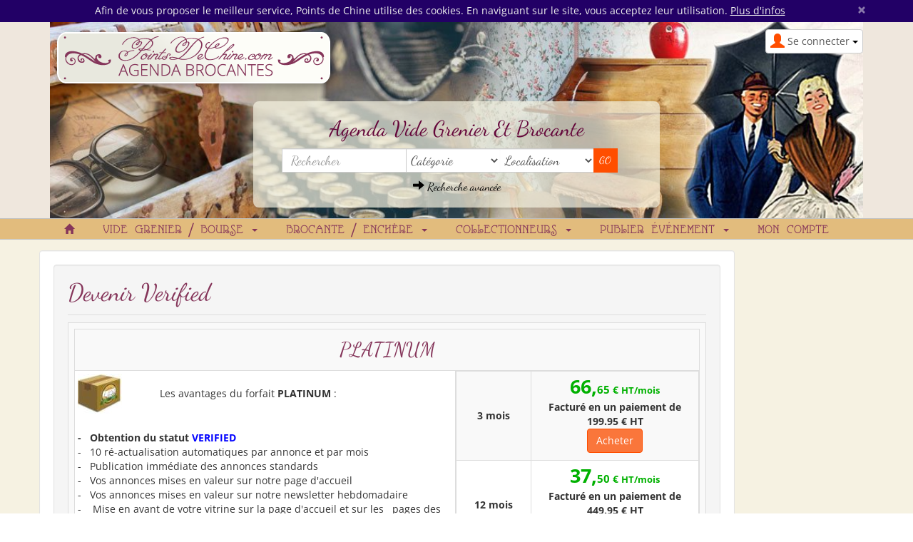

--- FILE ---
content_type: text/html; charset=utf-8
request_url: https://www.pointsdechine.com/lire/actualites-19/devenir-verified-2.html
body_size: 9118
content:
<!DOCTYPE html>
<html lang="fr" dir="ltr">
	<head prefix="og: http://ogp.me/ns# fb: http://ogp.me/ns/fb#">
	
	<meta charset="utf-8" /><title>Devenir Verified Antiquité - Brocante</title>
<meta name="keywords" content="devenir, verified, antiquité, brocante, platinum, avantages, forfait, obtention, statut, actualisation, automatiques" />
<meta name="description" content="Devenir Verified. - PLATINUM - Les avantages du forfait PLATINUM : -   Obtention du statut VERIFIED -   10 ré-actualisation automatiques par annonce et par mois - ..." />
<meta name="author" content="Points de Chine" />
<meta name="generator" content="https://www.peel.fr/" />
<meta name="robots" content="all" />

<meta property="og:title" content="Devenir Verified Antiquité - Brocante" />
<meta property="og:type" content="article" />
<meta property="og:description" content="Devenir Verified. - PLATINUM - Les avantages du forfait PLATINUM : -   Obtention du statut VERIFIED -   10 ré-actualisation automatiques par annonce et par mois - ..." />
<meta property="og:url" content="https://www.pointsdechine.com/lire/actualites-19/devenir-verified-2.html" />
<meta property="og:image" content="https://www.pointsdechine.com/modeles/destockplus/images/logo_fr.png" />
<meta property="og:site_name" content="Points de Chine" />
<meta name="viewport" content="width=device-width, initial-scale=1.0" />
	<link rel="icon" type="image/x-icon" href="https://www.pointsdechine.com/upload/favicon.ico" />
	<link rel="shortcut icon" type="image/x-icon" href="https://www.pointsdechine.com/upload/favicon.ico" />		<link rel="stylesheet" href="https://www.pointsdechine.com/cache/css_minified_4fc2a992051e949a.css" media="all" />
	<style>
				</style>
	
		
<link rel="preload" href="https://www.pointsdechine.com/lib/fonts/glyphicons-halflings-regular.woff2" as="font" type="font/woff2" crossorigin />
	<!--[if lt IE 9]>
	<script src="https://www.pointsdechine.com/lib/js/html5shiv.js"></script>
    <script src="https://www.pointsdechine.com/lib/js/respond.js"></script>
	<![endif]-->
</head>
	<body vocab="http://schema.org/" typeof="WebPage">
						
						
		<!-- Début Total -->
		<div id="total" class="clearfix page_articles">
			<!-- Début header -->
						<div class="page_warning alert-dismissable"><div class="container"><div class="row"><div class="col-sm-12">Afin de vous proposer le meilleur service, Points de Chine utilise des cookies. En naviguant sur le site, vous acceptez leur utilisation. <a href="https://www.pointsdechine.com/legal.php" style="text-decoration:underline">Plus d'infos</a> <button type="button" class="close remember-close" data-dismiss="alert" id="page_warning_close">×</button></div></div></div></div>			<header id="main_header">
				<div class="navbar yamm navbar-default navbar-static-top">
					<div class="navbar-inner">
						<div class="container">
							<div class="navbar-header">
																										<div class="navbar-brand"><a href="https://www.pointsdechine.com/"><img src="https://www.pointsdechine.com/modeles/destockplus/images/logo_fr.png" alt="Points de Chine" /></a></div>
																																	<button type="button" class="navbar-toggle" data-toggle="collapse" data-target=".navbar-collapse">
									<span class="icon-bar"></span>
									<span class="icon-bar"></span>
									<span class="icon-bar"></span>
								</button>
																																																<div id="header_login" class="pull-right">
																		<div class="dropdown">
										<a class="dropdown-toggle btn btn-default" href="#" data-toggle="dropdown"><span class="visible-xs"><span class="glyphicon glyphicon-user header_user"></span><span class="caret"></span></span><span class="hidden-xs"><span class="glyphicon glyphicon-user header_user"></span><span class="header_user_text">Se connecter <span class="caret"></span></span></span></a>
										<div class="dropdown-menu">
											<div id="compte_login_mini" class="">
	<form class="entryform form-inline" role="form" method="post" action="https://www.pointsdechine.com/membre.php">
		<table class="module_login">
			<tr>
				<td>Email / pseudo :</td>
				<td class="module_login_email"><input type="text" class="form-control" name="email" value="" autocapitalize="none" /></td>
			</tr>
			<tr>
				<td>Mot de passe :<br />&nbsp;</td>
				<td class="module_login_password"><input type="password" class="form-control" size="32" name="mot_passe" value="" autocapitalize="none" />
					<p><a href="https://www.pointsdechine.com/utilisateurs/oubli_mot_passe.php">Mot de passe oublié ?</a></p>
				</td>
			</tr>
			<tr>
				<td class="module_login_submit" colspan="2"><input type="hidden" name="token" value="14a0ae32bb2fdd4960e490821284301a" /><input type="submit" value="Se connecter" class="btn btn-success" /></td>
			</tr>
			<tr>
				<td class="center" style="padding-top:5px;" colspan="2">
																<div class="divider" role="presentation"></div>
						<p><a href="https://www.pointsdechine.com/mon_espace/inscription.php" class="btn btn-primary">Ouvrir un compte</a></p>
														</td>
			</tr>
		</table>
	</form>
</div>
										</div>
									</div>
								</div>
																									<div id="flags" style="text-align:right;"></div>
<div class="">
<div class="header_search_block col-sm-6 col-sm-offset-3 col-xs-10 col-xs-offset-1"><div id="top_search">
		<form class="entryform form-inline" role="form" method="get" action="https://www.pointsdechine.com/search.php" id="recherche">
				<fieldset>
			<input type="hidden" name="match" id="search_match" value="1" />
			<div id="search_wrapper" class="input-group">
									<div><p>Agenda Vide Grenier et Brocante</p></div>
								<div class="row">
					<div class="col-md-4">
						<input type="text" class="form-control" name="search" id="search" value="" title="Rechercher" placeholder="Rechercher" />
					</div>
									<div class="col-md-3">
						<span class="input-group-addon">
							<select class="form-control" id="search_category" name="cat_select">
								<option value="">Catégorie</option>
												<option value="115">Brocante / Enchère</option>				<option value="121">&nbsp;&nbsp;Braderie</option>						<option value="116">&nbsp;&nbsp;Brocante</option>						<option value="117">&nbsp;&nbsp;Marché aux puces</option>						<option value="122">&nbsp;&nbsp;Marché de Noël</option>						<option value="118">&nbsp;&nbsp;Salon antiquaires</option>								<option value="125">Collectionneurs</option>				<option value="126">&nbsp;&nbsp;Bourse aux disques de collection</option>						<option value="127">&nbsp;&nbsp;Bourse aux livres et vieux papiers</option>						<option value="132">&nbsp;&nbsp;Bourse de collections diverses</option>						<option value="129">&nbsp;&nbsp;Bourse de miniatures</option>						<option value="131">&nbsp;&nbsp;Bourse philatélique</option>						<option value="133">&nbsp;&nbsp;Salon de collectionneurs</option>								<option value="100">Vide grenier / Bourse</option>				<option value="102">&nbsp;&nbsp;Bourse aux jouets</option>						<option value="101">&nbsp;&nbsp;Bourse aux livres</option>						<option value="108">&nbsp;&nbsp;Bourse d'échange / Foire au troc</option>						<option value="105">&nbsp;&nbsp;Bourse de puériculture</option>						<option value="110">&nbsp;&nbsp;Foire à tout</option>						<option value="113">&nbsp;&nbsp;Vide dressing</option>						<option value="111">&nbsp;&nbsp;Vide grenier</option>						<option value="114">&nbsp;&nbsp;Vide maison</option>				
							</select>
						</span>
					</div>
													<div class="col-md-3"><span class="input-group-addon">
<select class="form-control" id="search_location_in_header" name="location">
	<option value="">Localisation</option>
	
	<option value="d09" > Ariége</option>
	<option value="d01" >Ain</option>
	<option value="d02" >Aisne</option>
	<option value="d03" >Allier</option>
	<option value="d05" >Alpes (Hautes)</option>
	<option value="d04" >Alpes de Haute Provence</option>
	<option value="d06" >Alpes Maritimes</option>
	<option value="d07" >Ardéche</option>
	<option value="d08" >Ardennes</option>
	<option value="d10" >Aube</option>
	<option value="d11" >Aude</option>
	<option value="d12" >Aveyron</option>
	<option value="d90" >Belfort (Territoire de)</option>
	<option value="d13" >Bouches du Rhône</option>
	<option value="d14" >Calvados</option>
	<option value="d15" >Cantal</option>
	<option value="d16" >Charente</option>
	<option value="d17" >Charente Maritime</option>
	<option value="d18" >Cher</option>
	<option value="d19" >Corréze</option>
	<option value="d2A" >Corse du sud</option>
	<option value="d21" >Côte d'or</option>
	<option value="d22" >Côtes d'armor</option>
	<option value="d23" >Creuse </option>
	<option value="d24" >Dordogne</option>
	<option value="d25" >Doubs</option>
	<option value="d26" >Drôme</option>
	<option value="d91" >Essonne</option>
	<option value="d27" >Eure</option>
	<option value="d28" >Eure et Loir</option>
	<option value="d29" >Finistére</option>
	<option value="d30" >Gard</option>
	<option value="d31" >Garonne (Haute)</option>
	<option value="d32" >Gers</option>
	<option value="d33" >Gironde</option>
	<option value="d971" >Guadeloupe</option>
	<option value="d973" >Guyane</option>
	<option value="d2B" >Haute corse</option>
	<option value="d92" >Hauts de Seine</option>
	<option value="d34" >Hérault</option>
	<option value="d35" >Ile et Vilaine</option>
	<option value="d36" >Indre</option>
	<option value="d37" >Indre et Loire</option>
	<option value="d38" >Isére</option>
	<option value="d39" >Jura</option>
	<option value="d40" >Landes</option>
	<option value="d41" >Loir et Cher</option>
	<option value="d42" >Loire</option>
	<option value="d43" >Loire (Haute)</option>
	<option value="d44" >Loire Atlantique</option>
	<option value="d45" >Loiret</option>
	<option value="d46" >Lot</option>
	<option value="d47" >Lot et Garonne</option>
	<option value="d48" >Lozére</option>
	<option value="d49" >Maine et Loire</option>
	<option value="d50" >Manche</option>
	<option value="d51" >Marne</option>
	<option value="d52" >Marne (Haute)</option>
	<option value="d972" >Martinique</option>
	<option value="d53" >Mayenne</option>
	<option value="d976" >Mayotte</option>
	<option value="d54" >Meurthe et Moselle</option>
	<option value="d55" >Meuse</option>
	<option value="d56" >Morbihan</option>
	<option value="d57" >Moselle</option>
	<option value="d58" >Niévre</option>
	<option value="d59" >Nord</option>
	<option value="d60" >Oise</option>
	<option value="d61" >Orne</option>
	<option value="d75" >Paris</option>
	<option value="d62" >Pas de Calais</option>
	<option value="d63" >Puy de Dôme</option>
	<option value="d65" >Pyrénées (Hautes)</option>
	<option value="d64" >Pyrénées Atlantiques</option>
	<option value="d66" >Pyrénées Orientales</option>
	<option value="d974" >Réunion</option>
	<option value="d67" >Rhin (Bas)</option>
	<option value="d68" >Rhin (Haut)</option>
	<option value="d69" >Rhône</option>
	<option value="d70" >Saône (Haute)</option>
	<option value="d71" >Saône et Loire</option>
	<option value="d72" >Sarthe</option>
	<option value="d73" >Savoie</option>
	<option value="d74" >Savoie (Haute)</option>
	<option value="d77" >Seine et Marne</option>
	<option value="d76" >Seine Maritime</option>
	<option value="d93" >Seine Saint Denis</option>
	<option value="d79" >Sèvres (Deux)</option>
	<option value="d80" >Somme</option>
	<option value="d81" >Tarn</option>
	<option value="d82" >Tarn et Garonne</option>
	<option value="d95" >Val d'oise</option>
	<option value="d94" >Val de Marne</option>
	<option value="d83" >Var</option>
	<option value="d84" >Vaucluse</option>
	<option value="d85" >Vendée</option>
	<option value="d86" >Vienne</option>
	<option value="d87" >Vienne (Haute)</option>
	<option value="d88" >Vosges</option>
	<option value="d89" >Yonne</option>
	<option value="d78" >Yvelines</option>
	<option value="0" >---</option>
	<option value="r23" >Alsace</option>
	<option value="r1" >Aquitaine</option>
	<option value="r2" >Auvergne</option>
	<option value="r24" >Basse-Normandie</option>
	<option value="r3" >Bourgogne</option>
	<option value="r4" >Bretagne</option>
	<option value="r5" >Centre</option>
	<option value="r6" >Champagne Ardenne</option>
	<option value="r7" >Corse</option>
	<option value="r8" >DOM/TOM</option>
	<option value="r9" >Franche Comté</option>
	<option value="r17" >Haute Normandie </option>
	<option value="r10" >Ile de France</option>
	<option value="r11" >Languedoc Roussillon</option>
	<option value="r12" >Limousin</option>
	<option value="r13" >Lorraine</option>
	<option value="r14" >Midi Pyrénées</option>
	<option value="r15" >Nord Pas de Calais</option>
	<option value="r18" >Pays de la Loire</option>
	<option value="r19" >Picardie</option>
	<option value="r20" >Poitou Charentes</option>
	<option value="r21" >Provence Alpes Côte d'azur</option>
	<option value="r22" >Rhône Alpes</option>
	<option value="1" >---</option>
	<option value="c11" >Belgique</option>
	<option value="c16" >Chine (Rép. pop.)</option>
	<option value="c106" >Dominicaine (Rep.)</option>
	<option value="c1" >France</option>
	<option value="c125" >France - Guadeloupe</option>
	<option value="c115" >France - Guyane</option>
	<option value="c152" >Luxembourg</option>
	<option value="c58" >Suisse</option>
</select></span></div>
									<div class="col-md-2">
						<span class="input-group-btn left">
							<input type="submit" class="btn btn-default btn-header_search" value="GO" />
						</span>
					</div>
								</div>
				<div class="header_search_advanced_search_link_block">
					<a class="header_search_advanced_search_link" href="https://www.pointsdechine.com/search.php#advanced_search_form"><span class="glyphicon glyphicon-arrow-right"></span>&nbsp;Recherche avancée</a>
				</div>
			</div><!-- /input-group -->
		</fieldset>
	</form>
</div></div>
</div>
																								<div class="advertising6  header_basicblock header_advertising6  advertising6_fr " ><div class="ba_pu visible- "><script async src="//pagead2.googlesyndication.com/pagead/js/adsbygoogle.js"></script>
<!-- Pointsdechine Haut de page -->
<ins class="adsbygoogle"
     data-ad-client="ca-pub-4301409126823487"
     data-ad-slot="9068107729"
	 enable_page_level_ads= "true"></ins>
<script>
(adsbygoogle = window.adsbygoogle || []).push({});
</script></div></div>
<div class="menu  header_basicblock header_menu  menu_fr "  >			</div>
		</div>
		
	</div>
	<div class="main_menu_wide_anchor"></div>
	<div class="navbar-inner main_menu_wide">
		<div class="container">

			<div class="navbar-collapse collapse">
				<nav class="main_menu">
					<ul id="menu1" class="nav navbar-nav">
																			<li class="menu_main_item menu_home">
															<a id="menu_65a0" href="https://www.pointsdechine.com/"><span class="glyphicon glyphicon-home"></span></a>
																							
						</li>
																										<li class="menu_main_item menu_ads_100 dropdown">
															<a id="menu_a8ad" href="https://www.pointsdechine.com/Vide-grenier-Bourse-1-100.html" class="dropdown-toggle" data-toggle="dropdown" role="button">Vide grenier / Bourse <span class="caret"></span></a>
																							
									<ul class="sousMenu dropdown-menu" role="menu">				<li class="minus">
			<a href="https://www.pointsdechine.com/Bourse-aux-jouets-1-102.html">Bourse aux jouets</a>
	</li>
						<li class="minus">
			<a href="https://www.pointsdechine.com/Bourse-aux-livres-1-101.html">Bourse aux livres</a>
	</li>
						<li class="minus">
			<a href="https://www.pointsdechine.com/Bourse-d-echange-Foire-au-troc-1-108.html">Bourse d'échange / Foire au troc</a>
	</li>
						<li class="minus">
			<a href="https://www.pointsdechine.com/Bourse-de-puericulture-1-105.html">Bourse de puériculture</a>
	</li>
						<li class="minus">
			<a href="https://www.pointsdechine.com/Foire-a-tout-1-110.html">Foire à tout</a>
	</li>
						<li class="minus">
			<a href="https://www.pointsdechine.com/Vide-dressing-1-113.html">Vide dressing</a>
	</li>
						<li class="minus">
			<a href="https://www.pointsdechine.com/Vide-grenier-1-111.html">Vide grenier</a>
	</li>
						<li class="minus">
			<a href="https://www.pointsdechine.com/Vide-maison-1-114.html">Vide maison</a>
	</li>
		</ul>
						</li>
																										<li class="menu_main_item menu_ads_115 dropdown">
															<a id="menu_4a8d" href="https://www.pointsdechine.com/Brocante-Enchere-1-115.html" class="dropdown-toggle" data-toggle="dropdown" role="button">Brocante / Enchère <span class="caret"></span></a>
																							
									<ul class="sousMenu dropdown-menu" role="menu">				<li class="minus">
			<a href="https://www.pointsdechine.com/Braderie-1-121.html">Braderie</a>
	</li>
						<li class="minus">
			<a href="https://www.pointsdechine.com/Brocante-1-116.html">Brocante</a>
	</li>
						<li class="minus">
			<a href="https://www.pointsdechine.com/Marche-aux-puces-1-117.html">Marché aux puces</a>
	</li>
						<li class="minus">
			<a href="https://www.pointsdechine.com/Marche-de-Noel-1-122.html">Marché de Noël</a>
	</li>
						<li class="minus">
			<a href="https://www.pointsdechine.com/Salon-antiquaires-1-118.html">Salon antiquaires</a>
	</li>
		</ul>
						</li>
																										<li class="menu_main_item menu_ads_125 dropdown">
															<a id="menu_a3d5" href="https://www.pointsdechine.com/Collectionneurs-1-125.html" class="dropdown-toggle" data-toggle="dropdown" role="button">Collectionneurs <span class="caret"></span></a>
																							
									<ul class="sousMenu dropdown-menu" role="menu">				<li class="minus">
			<a href="https://www.pointsdechine.com/Bourse-aux-disques-de-collection-1-126.html">Bourse aux disques de collection</a>
	</li>
						<li class="minus">
			<a href="https://www.pointsdechine.com/Bourse-aux-livres-et-vieux-papiers-1-127.html">Bourse aux livres et vieux papiers</a>
	</li>
						<li class="minus">
			<a href="https://www.pointsdechine.com/Bourse-de-collections-diverses-1-132.html">Bourse de collections diverses</a>
	</li>
						<li class="minus">
			<a href="https://www.pointsdechine.com/Bourse-de-miniatures-1-129.html">Bourse de miniatures</a>
	</li>
						<li class="minus">
			<a href="https://www.pointsdechine.com/Bourse-philatelique-1-131.html">Bourse philatélique</a>
	</li>
						<li class="minus">
			<a href="https://www.pointsdechine.com/Salon-de-collectionneurs-1-133.html">Salon de collectionneurs</a>
	</li>
		</ul>
						</li>
																										<li class="menu_main_item menu_sell dropdown">
															<a id="menu_d759" href="https://www.pointsdechine.com/modules/annonces/creation_annonce.php" class="dropdown-toggle" data-toggle="dropdown" role="button">Publier événement <span class="caret"></span></a>
																							<ul class="sousMenu dropdown-menu" role="menu" aria-labelledby="menu_d759">
																											<li>
																				<a href="https://www.pointsdechine.com/modules/annonces/creation_annonce.php">Publier des annonces</a>
																			</li>
																																					<li role="presentation" class="divider"></li>
																																					<li>
																				<a href="https://www.pointsdechine.com/annonces-gold">Annonces GOLD</a>
																			</li>
																																					<li>
																				<a href="https://www.pointsdechine.com/sponsor-categorie.html">Sponsor de catégorie</a>
																			</li>
																																					<li>
																				<a href="https://www.pointsdechine.com/publicite">Publicité</a>
																			</li>
																																					<li>
																				<a href="https://www.pointsdechine.com/nos-autres-services-3/creation-de-votre-site-16.html">Boutiques en ligne</a>
																			</li>
																																					<li>
																				<a href="https://www.pointsdechine.com/flux-d-annonces">Flux d'annonces</a>
																			</li>
																																					<li role="presentation" class="divider"></li>
																																					<li>
																				<a href="https://www.pointsdechine.com/nos-services.html">Comparer nos offres</a>
																			</li>
																																					<li>
																				<a href="https://www.pointsdechine.com/nos-autres-services">Nos autres services</a>
																			</li>
																																					<li>
																				<a href="https://www.pointsdechine.com/acheter/annonceur-0.html">Vitrine des annonceurs</a>
																			</li>
																																					<li role="presentation" class="divider"></li>
																																					<li>
																				<a href="https://www.pointsdechine.com/membre.php">Mon compte</a>
																			</li>
																																					<li>
																				<a href="https://www.pointsdechine.com/contact/">Contact</a>
																			</li>
																										</ul>
															
						</li>
																										<li class="menu_main_item menu_account">
															<a id="menu_4bb7" href="https://www.pointsdechine.com/membre.php">Mon compte</a>
																							
						</li>
																		</ul>
				</nav></div>

								
							</div>
						</div>
					</div>
				</div>
									<div class="container"></div>
							</header>
			<!-- Fin Header -->
						
			<!-- Début main_content -->
			<div id="main_content" class="column_3" style="clear:both">
								<div class="container">
					<div class="row">
						
						<!-- Début middle_column -->
						<div class="middle_column well col-sm-9 col-lg-10">
							
							<div class="middle_column_header">&nbsp;</div>
							<div class="middle_column_repeat">
																<a href="#" id="haut_de_page"></a>
								
								
								<div class="rub_wrapper well">
	
	<h1 property="name" class="page_title">Devenir Verified</h1>	<div class="rub_content">
						<div style="text-align:justify;"></div>		<div class="table-responsive">
<table class="table table-bordered table-striped">
    <tbody>
        <tr>
            <td>
            <table class="table table-bordered table-striped">
                <tbody>
                    <tr>
                        <td colspan="2" style="padding:0px;border-right:0px;border-top:0px;border-left:0px;">
                        <table class="full_width">
                            <tbody>
                                <tr>
                                    <td>
                                    <h2 style="margin-top: 10px;text-align: center;">PLATINUM</h2>
                                    </td>
                                </tr>
                            </tbody>
                        </table>
                        </td>
                    </tr>
                    <tr>
                        <td>
                        <table class="table">
                            <tbody>
                                <tr>
                                    <td style="border:0px;"><img src="/modules/annonces/images/logo-platinum-resized-fr.jpg" alt="" /></td>
                                    <td style="border:0px;padding-left:12px;vertical-align:middle;">Les avantages du forfait <b>PLATINUM</b> :</td>
                                </tr>
                                <tr>
                                    <td colspan="2" style="border:0px; padding-right:10px">
                                    <div><br />
                                    <b>- &#160; Obtention du statut <a style="color:#0000ff;" href="/lire/article_details.php?rubid=3">VERIFIED</a></b><br />
                                    - &#160; 10 ré-actualisation automatiques par annonce et par mois<br />
                                    - &#160; Publication immédiate des annonces standards	<br />
                                    - &#160; Vos annonces mises en valeur sur notre page d'accueil<br />
                                    - &#160; Vos annonces mises en valeur sur notre newsletter hebdomadaire</div>
                                    <div>-&#160;&#160;&#160; Mise en avant de votre vitrine sur la page d'accueil et sur les&#160;&#160; pages des catégories dans lesquelles vous publiez des annonces</div>
                                    </td>
                                </tr>
                                <tr>
                                    <td colspan="2" style="border:0px;text-align:center;"><br />
                                    <a class="btn btn-primary btn-blue" href="/lire/article_details.php?rubid=1">Comparer PLATINUM avec les autres forfaits</a></td>
                                </tr>
                            </tbody>
                        </table>
                        </td>
                        <td style="padding:0px;">
                        <table style="margin-bottom:0px;" class="table table-bordered table-striped center">
                            <tbody>
                                <tr>
                                    <td style="vertical-align:middle;">
                                    <div style="font-weight: bold; min-width: 100px;">3 mois</div>
                                    </td>
                                    <td style="padding-bottom:10px;">
                                    <div style="min-width: 230px; font-weight: bold;"><span style="color:#01b101;"><b><span style="font-size:27px;">66,</span><span style="font-size:15px;">65</span> € <span style="font-size:13px;">HT/mois</span></b></span><br />
                                    <span>Facturé en un paiement de<br />
                                    199.95 € HT</span><br />
                                    <a class="btn btn-primary" href="/achat/caddie_ajout.php?prodid=7&amp;referer=gold">Acheter</a></div>
                                    </td>
                                </tr>
                                <tr>
                                    <td style="vertical-align:middle;">
                                    <div style="font-weight: bold; min-width: 100px;">12 mois</div>
                                    </td>
                                    <td style="padding-bottom:10px;">
                                    <div style="min-width: 230px; font-weight: bold;"><span style="color:#01b101;"><b><span style="font-size:27px;">37,</span><span style="font-size:15px;">50</span> € <span style="font-size:13px;">HT/mois</span></b></span><br />
                                    <span>Facturé en un paiement de<br />
                                    449.95 € HT</span><br />
                                    <a class="btn btn-primary" href="/achat/caddie_ajout.php?prodid=8&amp;referer=gold">Acheter</a></div>
                                    </td>
                                </tr>
                                <tr>
                                    <td style="vertical-align:middle;">
                                    <div style="font-weight: bold; min-width: 100px;">24 mois</div>
                                    </td>
                                    <td style="padding-bottom:10px;">
                                    <div style="min-width: 230px; font-weight: bold;"><span style="color:#01b101;"><b><span style="font-size:27px;">29,</span><span style="font-size:15px;">16</span> €<span style="font-size:13px;">HT/mois</span></b></span><br />
                                    <span>Facturé en un paiement de<br />
                                    699.95 € HT</span><br />
                                    <a class="btn btn-primary" href="/achat/caddie_ajout.php?prodid=9&amp;referer=gold">Acheter</a></div>
                                    </td>
                                </tr>
                            </tbody>
                        </table>
                        </td>
                    </tr>
                </tbody>
            </table>
            <br />
            <table class="table table-bordered table-striped">
                <tbody>
                    <tr>
                        <td colspan="2" style="padding:0px;border-right:0px;border-top:0px;border-left:0px;">
                        <table class="full_width">
                            <tbody>
                                <tr>
                                    <td>
                                    <h2 style="margin-top: 10px;text-align: center;">DIAMOND</h2>
                                    </td>
                                </tr>
                            </tbody>
                        </table>
                        </td>
                    </tr>
                    <tr>
                        <td>
                        <table class="table">
                            <tbody>
                                <tr>
                                    <td style="border:0px;"><img src="/modules/annonces/images/logo-diamond-resized-fr.png" alt="" /></td>
                                    <td style="border:0px;padding-left:12px;vertical-align:middle;">Tous les avantages du forfait <b>PLATINUM</b> et <b>EN PLUS</b> :</td>
                                </tr>
                                <tr>
                                    <td colspan="2" style="border:0px;text-align:justify;padding-top:0px;padding-right:10px;"><br />
                                    <b>- </b><a href="http://www.peel.fr/nos-offres-1/pack-serenite-2.html">Pack sérénité</a> pour la création de votre <strong>boutique en ligne</strong> avec la solution technique<b> <a href="http://www.peel.fr/" style="color:#0000ff;">PEEL</a></b><br />
                                    - Publication d'une <a href="/achat/index.php?catid=1" style="color:#0000ff;">annonce GOLD</a> pendant la durée de l'abonnement<br />
                                    <br />
                                    L'abonnement DIAMOND vous offre une visibilité et une efficacité maximales sur notre site avec vos annonces, et une boutique en ligne vous permettant de vendre directement vos produits sur Internet et d'encaisser des paiements.</td>
                                </tr>
                                <tr>
                                    <td colspan="2" style="border:0px;text-align:center;"><br />
                                    <a href="/lire/article_details.php?rubid=1" class="btn btn-primary btn-blue">Comparer DIAMOND avec les autres forfaits</a></td>
                                </tr>
                            </tbody>
                        </table>
                        </td>
                        <td style="padding:0px; height:100%;">
                        <table style="margin-bottom:0px;" class="table table-bordered table-striped center">
                            <tbody>
                                <tr>
                                    <td style="vertical-align:middle;">
                                    <div style="font-weight: bold; min-width: 100px;">12 mois</div>
                                    </td>
                                    <td>
                                    <div style="min-width: 230px; font-weight: bold; padding: 10px;"><span style="color:#01b101;"><b><span style="font-size:27px;">108,</span><span style="font-size:15px;">00</span> € <span style="font-size:13px;">HT/mois</span></b></span><br />
                                    <span>Facturé en un paiement de<br />
                                    1295.95 € HT</span><br />
                                    <a class="btn btn-primary" href="/achat/caddie_ajout.php?prodid=10&amp;referer=gold">Acheter</a></div>
                                    </td>
                                </tr>
                                <tr>
                                    <td style="vertical-align:middle;">
                                    <div style="font-weight: bold; min-width: 100px;">24 mois</div>
                                    </td>
                                    <td>
                                    <div style="min-width: 230px; font-weight: bold; padding: 10px;"><span style="color:#01b101;"><b><span style="font-size:27px;">83,</span><span style="font-size:15px;">17</span> € <span style="font-size:13px;">HT/mois</span></b></span><br />
                                    <span>Facturé en un paiement de<br />
                                    1995.95 € HT</span><br />
                                    <a class="btn btn-primary" href="/achat/caddie_ajout.php?prodid=11&amp;referer=gold">Acheter</a></div>
                                    </td>
                                </tr>
                            </tbody>
                        </table>
                        </td>
                    </tr>
                </tbody>
            </table>
            <p>Pour choisir le forfait le mieux adapté à vos attentes, n'hésitez pas à contacter notre service clientèle au</p>
            <p><b>+33 (0) 1 43 58 09 92</b>.</p>
            </td>
        </tr>
    </tbody>
</table>
<p>&#160;</p>
</div>
					</div>

</div>							</div>
														<div class="bottom_middle row">
								<div class="advertising11  bottom_middle_basicblock bottom_middle_advertising11  advertising11_fr " ><div class="ba_pu visible- "><div class="col-sm-12" style="margin-top:10px"><div style="padding:10px; background-color:#FFFFFF">
<script async src="//pagead2.googlesyndication.com/pagead/js/adsbygoogle.js"></script>
<!-- Pointsdechine Haut de page -->
<ins class="adsbygoogle"
     style="display:inline-block;"
     data-ad-client="ca-pub-4301409126823487"
     data-ad-slot="9068107729"
	 data-ad-format="autorelaxed"></ins>
<script>
(adsbygoogle = window.adsbygoogle || []).push({});
</script>
</div></div></div></div>

							</div>
														<div class="middle_column_footer">&nbsp;</div>
						</div>
												<!-- Début right_column -->
						<div class="side_column right_column col-sm-3 col-lg-2">
							<div class="advertising3  right_basicblock right_advertising3  advertising3_fr " ><div class="ba_pu visible- "><script async src="//pagead2.googlesyndication.com/pagead/js/adsbygoogle.js"></script>
<!-- Pointsdechine Haut de page -->
<ins class="adsbygoogle"
     style="display:inline-block;width:160px;height:600px;"
     data-ad-client="ca-pub-4301409126823487"
     data-ad-slot="6586858184"></ins>
<script>
(adsbygoogle = window.adsbygoogle || []).push({});
</script></div></div>
<div class="sideblocktitle sideblocktitle_guide_simplified">
	<div class="well">
		<div class="sideblocktitle_header">
			<h2>Informations</h2>		</div>
		<div class="sideblocktitle_content_container">
			<div class="sideblocktitle_content"><ul>
		<li class="minus"><a href="https://www.pointsdechine.com/lire/qui-sommes-nous--3/qui-sommes-nous--5.html">Qui sommes-nous ?</a></li>
		<li class="minus"><a href="https://www.pointsdechine.com/lire/qui-sommes-nous--3/visite-guidee-4.html">Visite guidée</a></li>
		<li class="minus"><a href="https://www.pointsdechine.com/search.php">Recherche avancée</a></li>
								<li class="minus">
			<a href="https://www.pointsdechine.com/lire/notre-bibliotheque-23.html">Notre bibliothèque</a>
	</li>
		
	</ul>
</div>
		</div>
		<div class="sideblocktitle_footer"></div>
	</div>
</div>
						</div>
						<!-- Fin right_column -->
											</div>
				</div>
				<!-- Fin middle_column -->
							</div>
			<!-- Fin main_content -->	
			<div class="push"></div>
		</div>
		<!-- Fin Total -->
		<div class="scroll_to_top"><a href="#"><span class="glyphicon glyphicon-circle-arrow-up"></span></a></div>				<!-- Début Footer -->
		<div id="footer" class="clearfix">
						<div class="container">
				<div class="affiche_contenu_html_footer">
										
				</div>
			</div>
						<footer class="footer">
				<div class="container">
										<div class="row">
										<div class="col-md-9"><div class="ba_pu visible- "><div style="overflow: hidden; height: 90px; width: 728px;"><iframe src="https://www.algomtl.com/banniere_fr_-YKtUynr8.html" style="border:none; overflow:hidden; width:728px; height:90px;"></iframe></div></div></div>
<div class="rss_bloc col-sm-4 col-md-3 footer_col">
	<a style="margin-right:5px;" href="http://www.facebook.com/pointsdechine" onclick="return(window.open(this.href)?false:true);"><img src="https://www.pointsdechine.com/modeles/destockplus/images/facebook.png" alt="F" title="Facebook" width="48" height="48" /></a>
	<a href="https://www.pointsdechine.com/modules/annonces/rss.php" ><img src="https://www.pointsdechine.com/modeles/destockplus/images/rss.png" alt="rss" style="vertical-align:top;" title="RSS" width="48" height="48" /></a>
</div>
<div class="clearfix"></div>
<div class="col-sm-4 col-md-3 footer_col"><ul>
		<li class="minus"><a href="https://www.pointsdechine.com/lire/qui-sommes-nous--3/qui-sommes-nous--5.html">Qui sommes-nous ?</a></li>
		<li class="minus"><a href="https://www.pointsdechine.com/lire/qui-sommes-nous--3/visite-guidee-4.html">Visite guidée</a></li>
		<li class="minus"><a href="https://www.pointsdechine.com/search.php">Recherche avancée</a></li>
		</ul>
</div>
<div class="col-sm-4 col-md-3 footer_col">
	<ul class="link">
				<li><a href="https://www.pointsdechine.com/contact/">Contact</a></li>
				<li><a href="https://www.pointsdechine.com/nos-partenaires">Nos Partenaires</a></li>
				<li><a href="https://www.pointsdechine.com/membre.php">Se connecter</a></li>
				<li><a href="https://www.pointsdechine.com/utilisateurs/enregistrement.php">S'inscrire</a></li>
				<li><a href="https://www.pointsdechine.com/legal.php">Informations légales</a></li>
				<li><a href="https://www.pointsdechine.com/cgv.php">Conditions de vente</a></li>
			</ul>
</div>

<div class="col-sm-4 col-md-3 footer_col">
<ul class="link">
    <li>Nos autres sites</li>
    <li><a onclick="return(window.open(this.href)?false:true);" href="http://www.destockplus.com/"><img alt="Destockage" src="https://www.pointsdechine.com/images/destock_plus_fr.png" /></a>
</li>
    <li><a onclick="return(window.open(this.href)?false:true);" href="http://www.algomtl.com/"><img alt="Import Export Algomtl" src="https://www.pointsdechine.com/images/algomtl.png" /></a>
</li>
<li><a onclick="return(window.open(this.href)?false:true);" href="http://www.peel.fr/"><img alt="Boutique en ligne PEEL" src="https://www.pointsdechine.com/images/peel_logo.png" /></a></li>
</ul>
</div>
<div class="col-sm-12 col-md-3 footer_col"><form class="entryform form-inline" role="form" action="https://www.pointsdechine.com/utilisateurs/newsletter.php?mode=inscription" id="newsletter_form" method="post">
	<div><span>Newsletter : </span></div>
	<div class="input-group">
		<input type="email" class="form-control" id="newsletter_email" name="email" value="" title="Votre email" placeholder="Votre email" autocapitalize="none" />
		<span class="input-group-btn"><input type="submit" class="btn btn-primary" value="OK" /></span>
		<input type="hidden" name="token" value="113f6851d55349ae01552da4c673bb7e" />
	</div>
</form></div>
					<!-- div de fermeture pour la <div class="row"> -->
					</div>
																			<div class="clearfix"></div>
										<div class="footer_link"><p class="footer_end" style="text-align: center;">Site réalisé par l'<a href="https://www.advisto.fr/">agence web</a> <a href="https://www.advisto.fr/"><img alt="Agence web Advisto" style="padding-bottom:5px" src="https://www.pointsdechine.com/modeles/destockplus/images/advisto_logo.png" /></a> - Tous droits réservés</p></div>
					<div class="clearfix"></div>
									</div>
						</footer>
		</div>
		<!-- Fin Footer -->
		
		<script><!--//--><![CDATA[//><!--
			
	function loadScript(url,callback){
		var script = document.createElement("script");
		if(typeof document.attachEvent === "object"){
			// IE<=8
			script.onreadystatechange = function(){
				//once the script is loaded, run the callback
				if (script.readyState === "loaded" || script.readyState=="complete"){
					script.onreadystatechange = null;
					if (callback){callback()};
				};
			};  
		} else {
			// All other browsers
			script.onload = function(){
				//once the script is loaded, run the callback
				script.onload = null;
				if (callback){callback()};
			};
		};
		script.src = url;
		document.getElementsByTagName("head")[0].appendChild(script);
	};
	function downloadJSAtOnload() {
		if(async_launched) {
			return false;
		}
		async_launched = true;
		
		loadScript("https://www.pointsdechine.com/cache/js_minified_d2d2d1d6f7558966.js", function(){
				
	(function($) {
			
$("body").on("focus", "input.datepicker, .hasDatepicker:not('.nodays')", function(){
	if(!$(this).data("changeevent")) {
		$(this).data("changeevent", true);
		$(this).attr("autocomplete","off");
		if(!$(this).attr("placeholder") || $(this).attr("placeholder").length!=7) {
			$(this).on("change blur", function(){
				if($(this).val() == $(this).val().split("/").join("")) {
					if($(this).val().length == 6) {
						$(this).val($(this).val().substring(0,2) + "/" + $(this).val().substring(2,4) + "/20" + $(this).val().substring(4,6));
						$(this).trigger("change");
					} else if($(this).val().length == 8) {
						$(this).val($(this).val().substring(0,2) + "/" + $(this).val().substring(2,4) + "/" + $(this).val().substring(4,8));
						$(this).trigger("change");
					}
				}
			});
			$(this).attr("placeholder","jj/mm/aaaa");
		}
		if (false == $(this).hasClass("hasDatepicker")) {
			$(this).datepicker({
				dateFormat: "dd/mm/yy",
				changeMonth: true,
				changeYear: true,
				yearRange: "1902:2037",
				beforeShow: function(input, inst) {
					setTimeout(function(){
						$(".ui-datepicker").css("z-index", 9999999);
					}, 0);
				}
			});
	   }
   }
});
$("input.datepicker").attr("placeholder","jj/mm/aaaa");
$("input.datepicker, .hasDatepicker:not('.nodays')").attr("autocomplete","off").on("change blur", function(){
	if((!$(this).attr("placeholder") || $(this).attr("placeholder").length!=7) && $(this).val() == $(this).val().split("/").join("")) {
		if($(this).val().length == 6) {
			$(this).val($(this).val().substring(0,2) + "/" + $(this).val().substring(2,4) + "/20" + $(this).val().substring(4,6));
			$(this).trigger("change");
		} else if($(this).val().length == 8) {
			$(this).val($(this).val().substring(0,2) + "/" + $(this).val().substring(2,4) + "/" + $(this).val().substring(4,8));
			$(this).trigger("change");
		}
	}
});

			


		// Compatibilité pour iOS
		$(document).touchmove(function() { advisto_scroll() });
		$(window).scroll(function() { advisto_scroll() });


	bootbox.setDefaults({
		locale: "fr"
	});
	})(jQuery);
	
			});

	}
	// Different browsers
	var async_launched = false;
	if(document.addEventListener) document.addEventListener("DOMContentLoaded", downloadJSAtOnload, false);
	else if (window.addEventListener) window.addEventListener("load", downloadJSAtOnload, false);
	else if (window.attachEvent) window.attachEvent("onload", downloadJSAtOnload);
	else window.onload = downloadJSAtOnload;
	// Si onload trop retardé par chargement d'un site extérieur
	setTimeout(downloadJSAtOnload, 10000);
	
		//--><!]]></script>

		<!-- Global site tag (gtag.js) - Google Analytics -->
<script async src="https://www.googletagmanager.com/gtag/js?id=G-9TQ1PCH2BB"></script>
<script>
  window.dataLayer = window.dataLayer || [];
  function gtag(){dataLayer.push(arguments);}
  gtag('js', new Date());

  gtag('config', 'UA-234902-30');
  gtag('config', 'G-9TQ1PCH2BB');
</script>

					
					</body>
</html>

--- FILE ---
content_type: text/html; charset=utf-8
request_url: https://www.google.com/recaptcha/api2/aframe
body_size: 266
content:
<!DOCTYPE HTML><html><head><meta http-equiv="content-type" content="text/html; charset=UTF-8"></head><body><script nonce="Mac4rDouMJJxwvrKBawOUg">/** Anti-fraud and anti-abuse applications only. See google.com/recaptcha */ try{var clients={'sodar':'https://pagead2.googlesyndication.com/pagead/sodar?'};window.addEventListener("message",function(a){try{if(a.source===window.parent){var b=JSON.parse(a.data);var c=clients[b['id']];if(c){var d=document.createElement('img');d.src=c+b['params']+'&rc='+(localStorage.getItem("rc::a")?sessionStorage.getItem("rc::b"):"");window.document.body.appendChild(d);sessionStorage.setItem("rc::e",parseInt(sessionStorage.getItem("rc::e")||0)+1);localStorage.setItem("rc::h",'1769497298886');}}}catch(b){}});window.parent.postMessage("_grecaptcha_ready", "*");}catch(b){}</script></body></html>